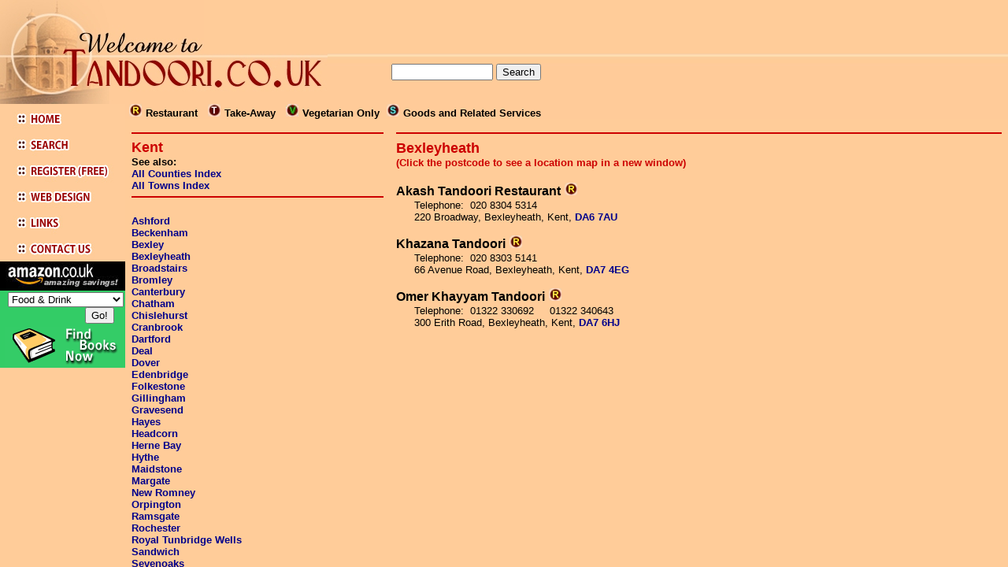

--- FILE ---
content_type: text/html
request_url: http://www.tandoori.co.uk/kent/bexleyheath.htm
body_size: 2517
content:
<HTML>
<HEAD>
<!-- Place after the <head> tag -->
<!-- Google Analytics tag 2023 (gtag.js) -->
<script async src='https://www.googletagmanager.com/gtag/js?id=G-HK45FL7TS6'></script>
<script>
window.dataLayer = window.dataLayer || [];
  function gtag(){dataLayer.push(arguments);}
  gtag('js', new Date());
  gtag('config', 'G-HK45FL7TS6');
</script>
<TITLE>Indian Restaurants in Bexleyheath,Kent</TITLE>
<META name="description"      content="A directory of Indian restaurants in Bexleyheath, Kent, UK">
<META name="keywords"         content="bexleyheath indian restaurants, bexleyheath, kent, uk, england, scotland, wales, ireland, britain, indian, pakistani, bengali tandoori, balti, restaurants, resterants, resturants take, away, takeaway, carryout, directory, curry, vindaloo, madras, korma, bhuna, dupiaza, kashmir, tika, chicken, lamb, murgh, gosht">
<META name="generator"        content="Custom database generator from Eon Commerce Ltd: www.eon-commerce.com 01494 581244">
<META name="author"           content="Eon Web Design, http://www.easyhtml.com">
<META name="copyright"        content="Eon Commerce Ltd, http://www.eon-commerce.com">
<META name="resource-type"    content="Document">
<META name="distribution"     content="Global">
<META name="robots"           content="All">
<META name="rating"           content="General">
<META http-equiv="PICS-Label" content='(PICS-1.1 "http://www.rsac.org/ratingsv01.html" l gen true comment "RSACi North America Server" on "1999.12.17T10:26-0800" r (n 0 s 0 v 0 l 0))'>
<META http-equiv="PICS-Label" content='(PICS-1.1 "http://www.classify.org/safesurf/" l gen true r (SS~~000 1))'>
<LINK REL="stylesheet" HREF="../links.css" TYPE="text/css">
<SCRIPT>var JSVersion = '1.0'</SCRIPT>
<SCRIPT LANGUAGE='JavaScript1.1'>JSVersion = '1.1+'</SCRIPT>
<script type="text/javascript" language="JavaScript">
<!--
function NewBanner(){
  if(parent.frames[1]){
    if (document.images) {
        if(parent.frames[1].bannertopframe){
            parent.frames[1].bannertopframe.src = "kent/kentbanner.gif";
            parent.frames[1].bannerlink.href = "contactus.htm"
        }
        if(parent.frames[1].bantopframe){
            parent.frames[1].bantopframe.src = "kent/kentban.gif";
        }
    }
  }
}
if (top == window) {
   var n = location.href.lastIndexOf("/") + 1;
   var m = location.href.lastIndexOf(".htm");
   var town = location.href.substring(n, m);
   if (JSVersion == '1.0')
      location.href = 'index.htm?' + town;
   else
      location.replace('index.htm?' + town);
}
// -->
</script>
</HEAD>
<BODY bgcolor="#FFCC99" onLoad = "NewBanner()">
<!--bexleyheath indian restaurants, bexleyheath, kent, uk, england, scotland, wales, ireland, britain, indian, pakistani, bengali tandoori, balti, restaurants, resterants, resturants take, away, takeaway, carryout, directory, curry, vindaloo, madras, korma, bhuna, dupiaza, kashmir, tika, chicken, lamb, murgh, gosht -->
<FONT FACE="Arial, Helvetica">
<HR COLOR="#CC0000">


<table border=0 cellspacing=0 cellpadding=0 width=100%>

<tr><td valign=top>


   <FONT COLOR="#CC0000" Size=4><B>Bexleyheath
   </B></FONT><BR>
   <FONT COLOR="#CC0000"SIZE=2><B>(Click the postcode to see a location map in a new window)</B></FONT><BR><BR>

<B>Akash Tandoori Restaurant</B>
<IMG SRC="../images/r.jpg" width=16 height=16 hspace="1" alt="Restaurant" >
<table border=0 cellspacing=0 cellspacing=0><tr>
<td width="20" align="Left" valign="Top">
</td><td valign="Top">
<FONT Size=2>
Telephone: &nbsp;020 8304 5314
<BR>
220 Broadway, 
Bexleyheath, 
Kent, <b><a href="http://maps.google.co.uk/maps?q=DA6+7AU&spn=0.008,0.02" target="googlemap">DA6 7AU</a></b><BR>
<BR></FONT>
</td></tr></table>


<B>Khazana Tandoori</B>
<IMG SRC="../images/r.jpg" width=16 height=16 hspace="1" alt="Restaurant" >
<table border=0 cellspacing=0 cellspacing=0><tr>
<td width="20" align="Left" valign="Top">
</td><td valign="Top">
<FONT Size=2>
Telephone: &nbsp;020 8303 5141
<BR>
66 Avenue Road, 
Bexleyheath, 
Kent, <b><a href="http://maps.google.co.uk/maps?q=DA7+4EG&spn=0.008,0.02" target="googlemap">DA7 4EG</a></b><BR>
<BR></FONT>
</td></tr></table>


<B>Omer Khayyam Tandoori</B>
<IMG SRC="../images/r.jpg" width=16 height=16 hspace="1" alt="Restaurant" >
<table border=0 cellspacing=0 cellspacing=0><tr>
<td width="20" align="Left" valign="Top">
</td><td valign="Top">
<FONT Size=2>
Telephone: &nbsp;01322 330692
&nbsp;&nbsp;&nbsp;&nbsp;01322 340643
<BR>
300 Erith Road, 
Bexleyheath, 
Kent, <b><a href="http://maps.google.co.uk/maps?q=DA7+6HJ&spn=0.008,0.02" target="googlemap">DA7 6HJ</a></b><BR>
<BR></FONT>
</td></tr></table>


</td>
<td width=120 valign=top align=right>

  <!-- google adsense -->
    <script type="text/javascript"><!--
    google_ad_client = "pub-4803845495581008";
    google_alternate_color = "FFCC99";
    google_page_url = document.location;
    google_ad_width = 120;
    google_ad_height = 600;
    google_ad_format = "120x600_as";
    google_ad_type = "text";
    google_ad_channel = "2483395570";
    google_color_border = "FFE0B0";
    google_color_bg = "FFCC99";
    google_color_link = "900000";
    google_color_url = "000080";
    google_color_text = "000000";
    //--></script>
    <script type="Text/javascript";
      src="http://pagead2.googlesyndication.com/pagead/show_ads.js">
    </script>
  <!-- end google adsense -->

</td></tr></table>
</FONT>
<script type="text/javascript">
var gaJsHost = (("https:" == document.location.protocol) ? "https://ssl." : "http://www.");
document.write(unescape("%3Cscript src='" + gaJsHost + "google-analytics.com/ga.js' type='text/javascript'%3E%3C/script%3E"));
</script>
<script type="text/javascript">
var pageTracker = _gat._getTracker("UA-5509282-1");
pageTracker._trackPageview();
</script>
</BODY>
</HTML>


--- FILE ---
content_type: text/html
request_url: http://www.tandoori.co.uk/kent/index.htm?bexleyheath
body_size: 1569
content:
<HTML>
<TITLE>Indian Restaurants in the UK: Kent</TITLE>
<META name="description"      content="Kent, UK a comprehensive directory of Indian restaurants - www.tandoori.co.uk">
<META name="keywords"         content="kent indian restaurants, kent, uk, england, scotland, wales, ireland, britain, indian, pakistani, bengali tandoori, balti, restaurants, resterants, resturants take, away, takeaway, carryout, directory, curry, vindaloo, madras, korma, bhuna, dupiaza, kashmir, tika, chicken, lamb, murgh, gosht">
<META name="generator"        content="Custom database generator from Eon Commerce Ltd: www.eon-commerce.com 01494 581244">
<META name="author"           content="Eon Web Design, http://www.easyhtml.com">
<META name="copyright"        content="Eon Commerce Ltd, http://www.eon-commerce.com">
<META name="resource-type"    content="Document">
<META name="distribution"     content="Global">
<META name="robots"           content="All">
<META name="rating"           content="General">
<META http-equiv="PICS-Label" content='(PICS-1.1 "http://www.rsac.org/ratingsv01.html" l gen true comment "RSACi North America Server" on "1999.12.17T10:26-0800" r (n 0 s 0 v 0 l 0))'>
<META http-equiv="PICS-Label" content='(PICS-1.1 "http://www.classify.org/safesurf/" l gen true r (SS~~000 1))'>
<SCRIPT type="text/javascript" language="JavaScript">
<!--
var sListingsLoc = "ashford.htm";
var sParam = location.search.substring(1);
if (sParam.length > 0) sListingsLoc = sParam + ".htm"
var f = "";
f += '<FRAMESET COLS="159, *" FRAMEBORDER=0 FRAMESPACING=0 BORDER=0>\n';
f += '<FRAME Name="LeftFrame" SRC="../leftframe.htm" SCROLLING=NO BORDERCOLOR=0>\n';
f += '   <FRAMESET ROWS="160, *" FRAMEBORDER=0 FRAMESPACING=0 BORDER=0>\n';
f += '      <FRAME Name="TopFrame" SRC="../topframe.htm" SCROLLING=NO BORDERCOLOR=0>\n';
f += '      <FRAMESET COLS="30%, *" FRAMEBORDER=0 FRAMESPACING=0 BORDER=0>\n';
f += '         <FRAME NAME="Towns" SRC="towns.htm" BORDERCOLOR=0>\n';
f += '         <FRAME NAME="Listings" SRC="' + sListingsLoc + '" BORDERCOLOR=0>\n';
f += '      </FRAMESET>\n';
f += '   </FRAMESET>\n';
f += '</FRAMESET>\n';
document.write(f);
//-->
</SCRIPT>
<NOSCRIPT>
<FRAMESET COLS="159, *" FRAMEBORDER=0 FRAMESPACING=0 BORDER=0>
<FRAME Name="LeftFrame" SRC="../leftframe.htm" SCROLLING=NO BORDERCOLOR=0>
   <FRAMESET ROWS="160, *" FRAMEBORDER=0 FRAMESPACING=0 BORDER=0>
      <FRAME Name="TopFrame" SRC="../topframe.htm" SCROLLING=NO BORDERCOLOR=0>
      <FRAMESET COLS="30%, *" FRAMEBORDER=0 FRAMESPACING=0 BORDER=0>
         <FRAME NAME="Towns" SRC="towns.htm" BORDERCOLOR=0>
         <FRAME NAME="Listings" SRC="ashford.htm" BORDERCOLOR=0>
      </FRAMESET>
   </FRAMESET>
</FRAMESET>
<BODY>
<NOFRAMES>
<p>Tandoori.co.uk is a comprehensive directory of Indian food restaurants and take aways in the UK, including England, Scotland, Wales and Ireland.</p>
<p>Asian food in the UK is probably the best in the world, outside of Asia itself.</p>
<p>Many towns in Kent offer a choice of Indian, Pakistani, Kashmiri and Bengali restaurants, serving tandoori, balti, and traditional hot and spicy food.</p>
<p>Whether your taste in curry  is for vindaloo, madras, korma, bhuna, dupiaza, or tika, you will find an establisment selling the food of choice in our directory.
<p>This site is designed be viewed in a browser which supports frames.</p>
</NOFRAMES>
</NOSCRIPT>
</BODY>
</HTML>
</FONT>
</BODY>
</HTML>


--- FILE ---
content_type: text/html
request_url: http://www.tandoori.co.uk/leftframe.htm
body_size: 1830
content:
<html>

<head>
<LINK REL="stylesheet" HREF="links.css" TYPE="text/css">
<title>Tandoori.co.uk The most comprehensive directory of Indian restaurants in the UK</title>
<META http-equiv="PICS-Label" content='(PICS-1.1 "http://www.rsac.org/ratingsv01.html" l gen true comment "RSACi North America Server" on "1999.12.17T10:26-0800" r (n 0 s 0 v 0 l 0))'>
<META http-equiv="PICS-Label" content='(PICS-1.1 "http://www.classify.org/safesurf/" l gen true r (SS~~000 1))'>


<SCRIPT TYPE="text/javascript" LANGUAGE="JavaScript" SRC="scripts/imagehandler.js"></SCRIPT>
<SCRIPT LANGUAGE='JavaScript1.1'>JSVersion = '1.1+'</SCRIPT>
<script type="text/javascript" language="JavaScript">
<!--
if (top == window) {
   if (JSVersion == '1.0')
	location.href = 'townindex.htm?townsa';
   else
	location.replace('townindex.htm?townsa');
}
// -->
</script>


</head>

<body bgcolor="#FFCC99" leftMargin=0 topMargin=0 marginwidth="0" marginheight="0">
<table width="119" border="0" cellspacing="0" cellpadding="0">
  <tr> 
    <td width="14%" height="609" valign="top"><a href="index.htm" target="_parent"
    onMouseOver="swap('home', 'home_over' );" 
    onMouseOut="swap('home','home_up');"><img src="images/leftfrtl.jpg" width="159" height="132" border="0"><br>
      <img name="home" src="images/home.jpg" width="159" height="35" border="0"><br>
      </a><a href="search.htm" target="_parent"
    onMouseOver="swap('search', 'search_over' );" 
    onMouseOut="swap('search','search_up');"><img name="search" src="images/search.jpg" width="159" height="33" border="0"><br>
      </a><!-- <a href="registerfree.htm" -->
	<a href="registerfree.htm" target="_parent"
    onMouseOver="swap('reg', 'reg_over' );" 
    onMouseOut="swap('reg','reg_up');"> <img name="reg" src="images/reg.jpg" width="159" height="33" border="0"></a><br>
      <a href="webdesign.htm" target="_parent"
    onMouseOver="swap('web', 'web_over' );" 
    onMouseOut="swap('web','web_up');"><img name="web" src="images/web.jpg" width="159" height="33" border="0"></a><br>
      <a href="links.htm" target="_parent"
    onMouseOver="swap('links', 'links_over' );" 
    onMouseOut="swap('links','links_up');"><img name="links" src="images/links.jpg" width="159" height="33" border="0"></a><br>
      <a href="contact.htm" target="_parent"
    onMouseOver="swap('cont', 'cont_over' );" 
    onMouseOut="swap('cont','cont_up');"><img name="cont" src="images/cont.jpg" width="159" height="33" border="0"></a> 


    <!-- Amazon books browse box-->
    <form method="get" action="http://www.amazon.co.uk/exec/obidos/redirect" target="new">
    <table border="0" cellpadding="2" cellspacing="0">
    <tr><td height="20" valign="bottom" align="center" valign="middle" bgcolor="#000000">
    	<a href="http://www.amazon.co.uk/exec/obidos/redirect-home?tag=tandoorcouk-21&site=books" target="new">
    	<img src="images/uk_searchbox.jpg" border="0" align="center" valign="middle" width="146" height="33"></a>
    </td></tr>
    	<input type="hidden" name="tag" value="tandoorcouk-21">
    <tr><td bgcolor="#33CC66" align="right">
    	<font size="-1">
    	<select name="path">
    		<option value="tg/browse/-/51">Audio books
		<option value="tg/stores/browse/-/bestsellers/301728">Bestsellers
		<option value="tg/browse/-/67">Biography
		<option value="tg/browse/-/68">Business & Finance
		<option value="tg/browse/-/69">Children's Books
		<option value="tg/browse/-/71">Computers & Internet
		<option value="tg/browse/-/74">Family & Health
		<option value="tg/browse/-/66" selected>Food & Drink
		<option value="tg/browse/-/64">Home & Garden
		<option value="tg/browse/-/89">Humour
		<option value="tg/browse/-/62">Mind, Body and Spirit
		<option value="tg/browse/-/58">Religion & Spirituality 
		<option value="tg/browse/-/57">Science & Nature
		<option value="tg/browse/-/83">Travel & Holiday
	</select>
	</font>
	<font size="-1">
	<input type="submit" value="Go!" border="0">&nbsp;&nbsp;&nbsp;&nbsp;
	</font>
    </td></tr>
    <tr><td height="50" valign="bottom" align="center" bgcolor="#33CC66">
	<img src="images/find-books-now.gif" border="0" align="center" width="148" height="50">
    </td></tr>
    </table>
    </form>
    <!--end books browse box-->

</td></tr></table>
</body>

</html>



--- FILE ---
content_type: text/html
request_url: http://www.tandoori.co.uk/topframe.htm
body_size: 2480
content:
<html>

<head>
<LINK REL="stylesheet" HREF="links.css" TYPE="text/css">
<title>Tandoori.co.uk The most comprehensive directory of Indian restaurants in the UK</title>
<META http-equiv="PICS-Label" content='(PICS-1.1 "http://www.rsac.org/ratingsv01.html" l gen true comment "RSACi North America Server" on "1999.12.17T10:26-0800" r (n 0 s 0 v 0 l 0))'>
<META http-equiv="PICS-Label" content='(PICS-1.1 "http://www.classify.org/safesurf/" l gen true r (SS~~000 1))'>


<SCRIPT TYPE="text/javascript" LANGUAGE="JavaScript" SRC="scripts/imagehandler.js"></SCRIPT>
<SCRIPT LANGUAGE='JavaScript1.1'>JSVersion = '1.1+'</SCRIPT>
<script type="text/javascript" language="JavaScript">
<!--
if (top == window) {
   if (JSVersion == '1.0')
	location.href = 'townindex.htm?townsa';
   else
	location.replace('townindex.htm?townsa');
}

function changebanner(){
	alert(parent.Listings.location.href);
}

//Default mouseover script attaches to the anchor tag
function swapbanner(id,newimage,newlink){
	setTimeout("swapnow('"+id+"','"+newimage+"','"+newlink+"')",1000)
}

function swapnow(id,newimage,newlink){
//	alert("swap("+id+","+name+","+newlink+")\nin topframe.htm");
  	if (document.anchors(id)){
    		if (document.images(id)){
		 	document.images(id).src=newimage;
			document.anchors(id).href=newlink;
		}
    	}
}

// -->
</script>


</head>

<body bgcolor="#FFCC99" leftMargin=0 topMargin=0 marginwidth="0" marginheight="0">
<table width="100%" border="0" cellspacing="0" cellpadding="0">
  <tr> 
    <td align="left" valign="middle" height="68">
	<img src="images/topfrleft.jpg" width="100" height="68" align="left" border="0" vspace="0" hspace="0">

	&nbsp;&nbsp;&nbsp;&nbsp;
	<!-- Google Banner Ad -->
	<script type="text/javascript"><!--
	google_ad_client = "pub-4803845495581008";
	google_alternate_ad_url = "http://www.tandoori.co.uk/advertise.htm";
	google_ad_width = 468;
	google_ad_height = 60;
	google_ad_format = "468x60_as";
	google_ad_type = "image";
	google_ad_channel ="2877911452";
	google_page_url = document.location;
	google_color_border = "FFE0B0";
	google_color_bg = "FFC89F";
	google_color_link = "900000";
	google_color_url = "000080";
	google_color_text = "000000";
	//--></script>
	<script type="text/javascript"
	  src="http://pagead2.googlesyndication.com/pagead/show_ads.js">
	</script>
	<!-- End Google Banner Ad -->
    </td>
  </tr>
</table>
<table width="100%" border="0" cellspacing="0" cellpadding="0">
  <tr> 
    <td align="left" valign="middle" height="64" background="images/maintopback.jpg">

	<table border="0" cellspacing="0" cellpadding="0">
	<tr>
	  <td width="265" valign="top">
		<img name="topframe_r2_c2" src="images/topfrleft2.jpg" width="257" height="64" border="0" vspace="0" hspace="0" align="left"></td>
	  <td valign="center" align="right">

	  <!-- SiteSearch Google
		<form method="get" action="http://www.google.co.uk/custom" target="_top">
		<table border="0" bordercolor="red" bgcolor="#FFCC99" align="center">
		<tr>
		 <td nowrap="nowrap">
		  <input type="hidden" name="domains" value="www.tandoori.co.uk"></input>
		  <input type="text" name="q" size="18" maxlength="255" value=""></input>
		  <input type="submit" name="sa" value="Search this site"></input>
  		  <input type="radio" name="sitesearch" value="www.tandoori.co.uk" checked="checked" style="visibility:hidden"></input>
		 </td>
		</tr>
		<tr>
		 <td nowrap="nowrap">
		  <input type="hidden" name="client" value="pub-4803845495581008"></input>
		  <input type="hidden" name="forid" value="1"></input>
		  <input type="hidden" name="channel" value="1824337213"></input>
		  <input type="hidden" name="ie" value="ISO-8859-1"></input>
		  <input type="hidden" name="oe" value="ISO-8859-1"></input>
		  <input type="hidden" name="safe" value="active"></input>
		  <input type="hidden" name="cof" value="GALT:#900000;GL:1;DIV:#FFE0B0;VLC:0066FF;AH:center;BGC:FFCC99;LBGC:FFCC99;ALC:0000FF;LC:0000FF;T:000000;GFNT:0066FF;GIMP:0066FF;LH:66;LW:100;L:http://www.tandoori.co.uk/images/AdsenseSearchLogo.gif;S:http://www.tandoori.co.uk;LP:1;FORID:1;"></input>
		  <input type="hidden" name="hl" value="en"></input>
		 </td>
		</tr>
		</table>
		</form>
	   SiteSearch Google -->

		<!-- Search what U seek -->
		<form method="get" action="http://www.sitelevel.com//query.go" target="_parent"> 
		<table border="0" bordercolor="" cellspacing="0" cellpadding="0" bgcolor="#FFCC99">
		 <tr>
		  <td width="100%">
		   <input maxlength="100" value="" name="query" type="text" size="14">
		   <input value="Search" name="B1" type="submit">
		   <input value="40a02928371f51b7" name="crid" type="hidden">
		  </td>
		 </tr>
		</table> 
		</form>
		<!-- Search what U seek -->

	  <td align="left">
		<!-- Small Banner
		<img id="bantopframe" src="http://www.tandoori.co.uk/images/bantopframe.gif" width="150" height="60" border="0" vspace="0" hspace="10" alt="Small banner can be placed here">
		 -->
	</td>
	</tr>
	<tr><td colspan="3" align="middle">
	  <font size="2"face="Arial, Helvetica, sans-serif" size="2"><b>
	  <IMG SRC="images/r.jpg" width=16 height=16 hspace="5" alt="">Restaurant&nbsp;
	  <IMG SRC="images/t.jpg" width=16 height=16 hspace="5" alt="">Take-Away&nbsp;
 	  <IMG SRC="images/v.jpg" width=16 height=16 hspace="5" alt="">Vegetarian Only
 	  <IMG SRC="images/s.jpg" width=16 height=16 hspace="5" alt="">Goods and Related Services
	  </b></font></td>
	</tr>
	</table>

    </td>
  </tr>
</table>
</body>

</html>



--- FILE ---
content_type: text/html
request_url: http://www.tandoori.co.uk/kent/towns.htm
body_size: 1994
content:
<HTML>
<HEAD>
<TITLE>Indian Restaurants in Kent, UK</TITLE>
<META name="description"      content="Kent, UK a comprehensive directory of Indian restaurants - www.tandoori.co.uk">
<META name="keywords"         content="kent indian restaurants, kent, uk, england, scotland, wales, ireland, britain, indian, pakistani, bengali tandoori, balti, restaurants, resterants, resturants take, away, takeaway, carryout, directory, curry, vindaloo, madras, korma, bhuna, dupiaza, kashmir, tika, chicken, lamb, murgh, gosht">
<META name="generator"        content="Custom database generator from Eon Commerce Ltd: www.eon-commerce.com 01494 581244">
<META name="author"           content="Eon Web Design, http://www.easyhtml.com">
<META name="copyright"        content="Eon Commerce Ltd, http://www.eon-commerce.com">
<META name="resource-type"    content="Document">
<META name="distribution"     content="Global">
<META name="robots"           content="All">
<META name="rating"           content="General">
<META http-equiv="PICS-Label" content='(PICS-1.1 "http://www.rsac.org/ratingsv01.html" l gen true comment "RSACi North America Server" on "1999.12.17T10:26-0800" r (n 0 s 0 v 0 l 0))'>
<META http-equiv="PICS-Label" content='(PICS-1.1 "http://www.classify.org/safesurf/" l gen true r (SS~~000 1))'>
<LINK REL="stylesheet" HREF="../links.css" TYPE="text/css">
<SCRIPT>var JSVersion = '1.0';</SCRIPT>
<SCRIPT LANGUAGE='JavaScript1.1'>JSVersion = '1.1+'</SCRIPT>
<script type="text/javascript" language="JavaScript">
<!--
function NewBanner(){
  if(parent.frames[1]){
    if (document.images) {
        if(parent.frames[1].bannertopframe){
            parent.frames[1].bannertopframe.src = "kent/kentbanner.gif";
            parent.frames[1].bannerlink.href = "contactus.htm"
        }
        if(parent.frames[1].bantopframe){
            parent.frames[1].bantopframe.src = "kent/kentban.gif";
        }
    }
  }
}
if (top == window) {
   if (JSVersion == '1.0')
      location.href="index.htm?ashford";
   else
      location.replace("index.htm?ashford");
}
// -->
</script>
</HEAD>
<BODY bgcolor="#FFCC99" onLoad = "NewBanner()">
<!--kent indian restaurants, kent, uk, england, scotland, wales, ireland, britain, indian, pakistani, bengali tandoori, balti, restaurants, resterants, resturants take, away, takeaway, carryout, directory, curry, vindaloo, madras, korma, bhuna, dupiaza, kashmir, tika, chicken, lamb, murgh, gosht  -->

<FONT FACE="Arial, Helvetica", Size=2>
<HR COLOR="#CC0000">
<FONT SIZE=4 COLOR="#CC0000"><B>Kent</B></FONT>
<font size="2"face="Arial, Helvetica, sans-serif" size="2"><b>
<br>See also:<br>
<a href="/countyindex.htm" target="_parent">All Counties Index</a><br>
<a href="/townindex.htm" target="_parent">All Towns Index</a>
</b></font>
<HR COLOR="#CC0000">
<BR><B><A HREF="ashford.htm" TARGET="Listings">Ashford</A></B>
<BR><B><A HREF="beckenham.htm" TARGET="Listings">Beckenham</A></B>
<BR><B><A HREF="bexley.htm" TARGET="Listings">Bexley</A></B>
<BR><B><A HREF="bexleyheath.htm" TARGET="Listings">Bexleyheath</A></B>
<BR><B><A HREF="broadstairs.htm" TARGET="Listings">Broadstairs</A></B>
<BR><B><A HREF="bromley.htm" TARGET="Listings">Bromley</A></B>
<BR><B><A HREF="canterbury.htm" TARGET="Listings">Canterbury</A></B>
<BR><B><A HREF="chatham.htm" TARGET="Listings">Chatham</A></B>
<BR><B><A HREF="chislehurst.htm" TARGET="Listings">Chislehurst</A></B>
<BR><B><A HREF="cranbrook.htm" TARGET="Listings">Cranbrook</A></B>
<BR><B><A HREF="dartford.htm" TARGET="Listings">Dartford</A></B>
<BR><B><A HREF="deal.htm" TARGET="Listings">Deal</A></B>
<BR><B><A HREF="dover.htm" TARGET="Listings">Dover</A></B>
<BR><B><A HREF="edenbridge.htm" TARGET="Listings">Edenbridge</A></B>
<BR><B><A HREF="folkestone.htm" TARGET="Listings">Folkestone</A></B>
<BR><B><A HREF="gillingham.htm" TARGET="Listings">Gillingham</A></B>
<BR><B><A HREF="gravesend.htm" TARGET="Listings">Gravesend</A></B>
<BR><B><A HREF="hayes.htm" TARGET="Listings">Hayes</A></B>
<BR><B><A HREF="headcorn.htm" TARGET="Listings">Headcorn</A></B>
<BR><B><A HREF="hernebay.htm" TARGET="Listings">Herne Bay</A></B>
<BR><B><A HREF="hythe.htm" TARGET="Listings">Hythe</A></B>
<BR><B><A HREF="maidstone.htm" TARGET="Listings">Maidstone</A></B>
<BR><B><A HREF="margate.htm" TARGET="Listings">Margate</A></B>
<BR><B><A HREF="newromney.htm" TARGET="Listings">New Romney</A></B>
<BR><B><A HREF="orpington.htm" TARGET="Listings">Orpington</A></B>
<BR><B><A HREF="ramsgate.htm" TARGET="Listings">Ramsgate</A></B>
<BR><B><A HREF="rochester.htm" TARGET="Listings">Rochester</A></B>
<BR><B><A HREF="royaltunbridgewells.htm" TARGET="Listings">Royal Tunbridge Wells</A></B>
<BR><B><A HREF="sandwich.htm" TARGET="Listings">Sandwich</A></B>
<BR><B><A HREF="sevenoaks.htm" TARGET="Listings">Sevenoaks</A></B>
<BR><B><A HREF="sidcup.htm" TARGET="Listings">Sidcup</A></B>
<BR><B><A HREF="sittingbourne.htm" TARGET="Listings">Sittingbourne</A></B>
<BR><B><A HREF="staplehurst.htm" TARGET="Listings">Staplehurst</A></B>
<BR><B><A HREF="strood.htm" TARGET="Listings">Strood</A></B>
<BR><B><A HREF="swanley.htm" TARGET="Listings">Swanley</A></B>
<BR><B><A HREF="tenterden.htm" TARGET="Listings">Tenterden</A></B>
<BR><B><A HREF="tonbridge.htm" TARGET="Listings">Tonbridge</A></B>
<BR><B><A HREF="tunbridgewells.htm" TARGET="Listings">Tunbridge Wells</A></B>
<BR><B><A HREF="welling.htm" TARGET="Listings">Welling</A></B>
<BR><B><A HREF="westmalling.htm" TARGET="Listings">West Malling</A></B>
<BR><B><A HREF="westwickham.htm" TARGET="Listings">West Wickham</A></B>
<BR><B><A HREF="westerham.htm" TARGET="Listings">Westerham</A></B>
<BR><B><A HREF="westgate-on-sea.htm" TARGET="Listings">Westgate-on-Sea</A></B>
<BR><B><A HREF="whitstable.htm" TARGET="Listings">Whitstable</A></B>
</FONT>
</BODY>
</HTML>


--- FILE ---
content_type: text/html
request_url: http://www.tandoori.co.uk/kent/bexleyheath.htm
body_size: 2166
content:
<HTML>
<HEAD>
<!-- Place after the <head> tag -->
<!-- Google Analytics tag 2023 (gtag.js) -->
<script async src='https://www.googletagmanager.com/gtag/js?id=G-HK45FL7TS6'></script>
<script>
window.dataLayer = window.dataLayer || [];
  function gtag(){dataLayer.push(arguments);}
  gtag('js', new Date());
  gtag('config', 'G-HK45FL7TS6');
</script>
<TITLE>Indian Restaurants in Bexleyheath,Kent</TITLE>
<META name="description"      content="A directory of Indian restaurants in Bexleyheath, Kent, UK">
<META name="keywords"         content="bexleyheath indian restaurants, bexleyheath, kent, uk, england, scotland, wales, ireland, britain, indian, pakistani, bengali tandoori, balti, restaurants, resterants, resturants take, away, takeaway, carryout, directory, curry, vindaloo, madras, korma, bhuna, dupiaza, kashmir, tika, chicken, lamb, murgh, gosht">
<META name="generator"        content="Custom database generator from Eon Commerce Ltd: www.eon-commerce.com 01494 581244">
<META name="author"           content="Eon Web Design, http://www.easyhtml.com">
<META name="copyright"        content="Eon Commerce Ltd, http://www.eon-commerce.com">
<META name="resource-type"    content="Document">
<META name="distribution"     content="Global">
<META name="robots"           content="All">
<META name="rating"           content="General">
<META http-equiv="PICS-Label" content='(PICS-1.1 "http://www.rsac.org/ratingsv01.html" l gen true comment "RSACi North America Server" on "1999.12.17T10:26-0800" r (n 0 s 0 v 0 l 0))'>
<META http-equiv="PICS-Label" content='(PICS-1.1 "http://www.classify.org/safesurf/" l gen true r (SS~~000 1))'>
<LINK REL="stylesheet" HREF="../links.css" TYPE="text/css">
<SCRIPT>var JSVersion = '1.0'</SCRIPT>
<SCRIPT LANGUAGE='JavaScript1.1'>JSVersion = '1.1+'</SCRIPT>
<script type="text/javascript" language="JavaScript">
<!--
function NewBanner(){
  if(parent.frames[1]){
    if (document.images) {
        if(parent.frames[1].bannertopframe){
            parent.frames[1].bannertopframe.src = "kent/kentbanner.gif";
            parent.frames[1].bannerlink.href = "contactus.htm"
        }
        if(parent.frames[1].bantopframe){
            parent.frames[1].bantopframe.src = "kent/kentban.gif";
        }
    }
  }
}
if (top == window) {
   var n = location.href.lastIndexOf("/") + 1;
   var m = location.href.lastIndexOf(".htm");
   var town = location.href.substring(n, m);
   if (JSVersion == '1.0')
      location.href = 'index.htm?' + town;
   else
      location.replace('index.htm?' + town);
}
// -->
</script>
</HEAD>
<BODY bgcolor="#FFCC99" onLoad = "NewBanner()">
<!--bexleyheath indian restaurants, bexleyheath, kent, uk, england, scotland, wales, ireland, britain, indian, pakistani, bengali tandoori, balti, restaurants, resterants, resturants take, away, takeaway, carryout, directory, curry, vindaloo, madras, korma, bhuna, dupiaza, kashmir, tika, chicken, lamb, murgh, gosht -->
<FONT FACE="Arial, Helvetica">
<HR COLOR="#CC0000">


<table border=0 cellspacing=0 cellpadding=0 width=100%>

<tr><td valign=top>


   <FONT COLOR="#CC0000" Size=4><B>Bexleyheath
   </B></FONT><BR>
   <FONT COLOR="#CC0000"SIZE=2><B>(Click the postcode to see a location map in a new window)</B></FONT><BR><BR>

<B>Akash Tandoori Restaurant</B>
<IMG SRC="../images/r.jpg" width=16 height=16 hspace="1" alt="Restaurant" >
<table border=0 cellspacing=0 cellspacing=0><tr>
<td width="20" align="Left" valign="Top">
</td><td valign="Top">
<FONT Size=2>
Telephone: &nbsp;020 8304 5314
<BR>
220 Broadway, 
Bexleyheath, 
Kent, <b><a href="http://maps.google.co.uk/maps?q=DA6+7AU&spn=0.008,0.02" target="googlemap">DA6 7AU</a></b><BR>
<BR></FONT>
</td></tr></table>


<B>Khazana Tandoori</B>
<IMG SRC="../images/r.jpg" width=16 height=16 hspace="1" alt="Restaurant" >
<table border=0 cellspacing=0 cellspacing=0><tr>
<td width="20" align="Left" valign="Top">
</td><td valign="Top">
<FONT Size=2>
Telephone: &nbsp;020 8303 5141
<BR>
66 Avenue Road, 
Bexleyheath, 
Kent, <b><a href="http://maps.google.co.uk/maps?q=DA7+4EG&spn=0.008,0.02" target="googlemap">DA7 4EG</a></b><BR>
<BR></FONT>
</td></tr></table>


<B>Omer Khayyam Tandoori</B>
<IMG SRC="../images/r.jpg" width=16 height=16 hspace="1" alt="Restaurant" >
<table border=0 cellspacing=0 cellspacing=0><tr>
<td width="20" align="Left" valign="Top">
</td><td valign="Top">
<FONT Size=2>
Telephone: &nbsp;01322 330692
&nbsp;&nbsp;&nbsp;&nbsp;01322 340643
<BR>
300 Erith Road, 
Bexleyheath, 
Kent, <b><a href="http://maps.google.co.uk/maps?q=DA7+6HJ&spn=0.008,0.02" target="googlemap">DA7 6HJ</a></b><BR>
<BR></FONT>
</td></tr></table>


</td>
<td width=120 valign=top align=right>

  <!-- google adsense -->
    <script type="text/javascript"><!--
    google_ad_client = "pub-4803845495581008";
    google_alternate_color = "FFCC99";
    google_page_url = document.location;
    google_ad_width = 120;
    google_ad_height = 600;
    google_ad_format = "120x600_as";
    google_ad_type = "text";
    google_ad_channel = "2483395570";
    google_color_border = "FFE0B0";
    google_color_bg = "FFCC99";
    google_color_link = "900000";
    google_color_url = "000080";
    google_color_text = "000000";
    //--></script>
    <script type="Text/javascript";
      src="http://pagead2.googlesyndication.com/pagead/show_ads.js">
    </script>
  <!-- end google adsense -->

</td></tr></table>
</FONT>
<script type="text/javascript">
var gaJsHost = (("https:" == document.location.protocol) ? "https://ssl." : "http://www.");
document.write(unescape("%3Cscript src='" + gaJsHost + "google-analytics.com/ga.js' type='text/javascript'%3E%3C/script%3E"));
</script>
<script type="text/javascript">
var pageTracker = _gat._getTracker("UA-5509282-1");
pageTracker._trackPageview();
</script>
</BODY>
</HTML>


--- FILE ---
content_type: text/html; charset=utf-8
request_url: https://www.google.com/recaptcha/api2/aframe
body_size: 268
content:
<!DOCTYPE HTML><html><head><meta http-equiv="content-type" content="text/html; charset=UTF-8"></head><body><script nonce="e-smJ1HYW_BZbRk80-WCiA">/** Anti-fraud and anti-abuse applications only. See google.com/recaptcha */ try{var clients={'sodar':'https://pagead2.googlesyndication.com/pagead/sodar?'};window.addEventListener("message",function(a){try{if(a.source===window.parent){var b=JSON.parse(a.data);var c=clients[b['id']];if(c){var d=document.createElement('img');d.src=c+b['params']+'&rc='+(localStorage.getItem("rc::a")?sessionStorage.getItem("rc::b"):"");window.document.body.appendChild(d);sessionStorage.setItem("rc::e",parseInt(sessionStorage.getItem("rc::e")||0)+1);localStorage.setItem("rc::h",'1769031055940');}}}catch(b){}});window.parent.postMessage("_grecaptcha_ready", "*");}catch(b){}</script></body></html>

--- FILE ---
content_type: text/html; charset=utf-8
request_url: https://www.google.com/recaptcha/api2/aframe
body_size: -271
content:
<!DOCTYPE HTML><html><head><meta http-equiv="content-type" content="text/html; charset=UTF-8"></head><body><script nonce="ri3R8lE5-MOahJYOAYdNTg">/** Anti-fraud and anti-abuse applications only. See google.com/recaptcha */ try{var clients={'sodar':'https://pagead2.googlesyndication.com/pagead/sodar?'};window.addEventListener("message",function(a){try{if(a.source===window.parent){var b=JSON.parse(a.data);var c=clients[b['id']];if(c){var d=document.createElement('img');d.src=c+b['params']+'&rc='+(localStorage.getItem("rc::a")?sessionStorage.getItem("rc::b"):"");window.document.body.appendChild(d);sessionStorage.setItem("rc::e",parseInt(sessionStorage.getItem("rc::e")||0)+1);localStorage.setItem("rc::h",'1769031055940');}}}catch(b){}});window.parent.postMessage("_grecaptcha_ready", "*");}catch(b){}</script></body></html>

--- FILE ---
content_type: application/javascript
request_url: http://www.tandoori.co.uk/scripts/imagehandler.js
body_size: 707
content:
// pre-cache 'filename' button state images

if (document.images) 
{
var home_up = new Image;
home_up.src = "images/home.jpg";
var home_over = new Image;
home_over.src = "images/homeover.jpg";

var web_up = new Image;
web_up.src = "images/web.jpg";
var web_over = new Image;
web_over.src = "images/webover.jpg";

var reg_up = new Image;
reg_up.src = "images/reg.jpg";
var reg_over = new Image;
reg_over.src = "images/regover.jpg";

var search_up = new Image;
search_up.src = "images/search.jpg";
var search_over = new Image;
search_over.src = "images/searchover.jpg";

var cont_up = new Image;
cont_up.src = "images/cont.jpg";
var cont_over = new Image;
cont_over.src = "images/contover.jpg";

var links_up = new Image;
links_up.src = "images/links.jpg";
var links_over = new Image;
links_over.src = "images/linksover.jpg";

var regnow_up = new Image;
regnow_up.src = "images/regnow.jpg";
var regnow_over = new Image;
regnow_over.src = "images/regnowover.jpg";

var home2_up = new Image;
home2_up.src = "images/home2.jpg";
var home2_over = new Image;
home2_over.src = "images/home2over.jpg";

var web2_up = new Image;
web2_up.src = "images/web2.jpg";
var web2_over = new Image;
web2_over.src = "images/web2over.jpg";

var reg2_up = new Image;
reg2_up.src = "images/reg2.jpg";
var reg2_over = new Image;
reg2_over.src = "images/reg2over.jpg";

var search2_up = new Image;
search2_up.src = "images/search2.jpg";
var search2_over = new Image;
search2_over.src = "images/search2over.jpg";

var cont2_up = new Image;
cont2_up.src = "images/cont2.jpg";
var cont2_over = new Image;
cont2_over.src = "images/cont2over.jpg";

var links2_up = new Image;
links2_up.src = "images/links2.jpg";
var links2_over = new Image;
links2_over.src = "images/links2over.jpg";

}

// function to swap images
function swap(id,name){
//alert(id+"\n"+name);
  if (document.images){
	if (document.images[id]) document.images[id].src=eval(name+".src");
  }
}

